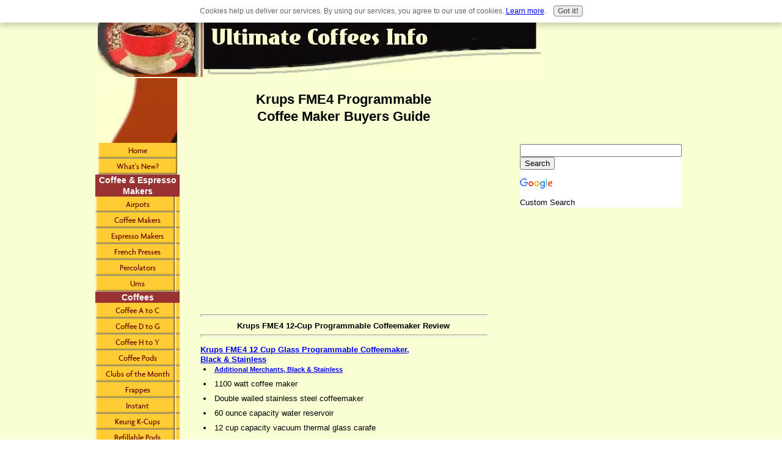

--- FILE ---
content_type: text/html; charset=UTF-8
request_url: https://www.ultimate-coffees-info.com/krups-fme4.html
body_size: 13229
content:
<!DOCTYPE HTML PUBLIC "-//W3C//DTD HTML 4.01 Transitional//EN"
        "http://www.w3.org/TR/html4/loose.dtd">
<html>
<head><meta http-equiv="content-type" content="text/html; charset=UTF-8"><title>Krups FME4 12 Cup Glass Programmable Coffeemaker Review</title><meta name="description" content="Krups FME4 12 Cup Glass Programmable Coffeemaker. Details on the different features, the pros, and the cons for the Krups FME4 Coffeemaker. ">
<!-- start: tool_blocks.sbi_html_head -->
<link rel="canonical" href="https://www.ultimate-coffees-info.com/krups-fme4.html"/>
<link rel="alternate" type="application/rss+xml" title="RSS" href="https://www.ultimate-coffees-info.com/coffee.xml">
<meta property="og:title" content="Krups FME4 12 Cup Glass Programmable Coffeemaker Review"/>
<meta property="og:description" content="Krups FME4 12 Cup Glass Programmable Coffeemaker. Details on the different features, the pros, and the cons for the Krups FME4 Coffeemaker. "/>
<meta property="og:type" content="article"/>
<meta property="og:url" content="https://www.ultimate-coffees-info.com/krups-fme4.html"/>
<!-- SD -->
<script type="text/javascript" language="JavaScript">var https_page=0</script>
<script type="text/javascript" charset="utf-8">//<![CDATA[
(function(){document.addEventListener("DOMContentLoaded",function(ev){var forms=[];forms=forms.concat([].slice.call(document.querySelectorAll('.Ezine2 form')));forms=forms.concat([].slice.call(document.querySelectorAll('.c2Form')));if(!/gdpr\-/.test(window.location.pathname)){forms=forms.concat([].slice.call(document.querySelectorAll('[class^=" FormBlock"]')));forms=forms.concat([].slice.call(document.querySelectorAll('[class^="FormBlock"]')));var userDomain=window.location.origin.replace(/sbi([A-za-z0-9]+)\.sitesell\./,"");var hostForms=[].slice.call(document.querySelectorAll('form[action^="'+userDomain+'"]'));hostForms=hostForms.concat([].slice.call(document.querySelectorAll('form[action^="/"]')));for(var i=0,ilen=hostForms.length;i<ilen;i++){if(forms.indexOf(hostForms[i])===-1){forms.push(hostForms[i]);}}}var blockForm=function(el){el.addEventListener('submit',function(ev){ev.preventDefault();},false);var buttons=el.querySelectorAll('input[type="submit"], button[type="submit"], input[value="Submit"], input[type="button"]');for(var i=0,ilen=buttons.length;i<ilen;i++){buttons[i].setAttribute("disabled","disabled");buttons[i].style.cursor="no-drop";}};for(var i=0,ilen=forms.length;i<ilen;i++){blockForm(forms[i]);}});}());
//]]></script><script src="https://www.ultimate-coffees-info.com/sd/support-files/gdprcookie.js.pagespeed.jm.LyJeXqoTyT.js" async defer type="text/javascript"></script><!-- end: tool_blocks.sbi_html_head -->
<link href="/sd/support-files/A.style.css.pagespeed.cf.26FNfgyjDQ.css" rel="stylesheet" type="text/css">
<script type="text/javascript" src="/sd/support-files/fix.js.pagespeed.jm.M04-e5NpI1.js"></script>
<script type="text/javascript">FIX.designMode="legacy";FIX.doEndOfHead();</script>
</head>
<body>
<table id="PageWrapper">
<tr>
<td id="Header" colspan="3">
<div class="Liner">
</div>
</td>
</tr>
<tr>
<td id="NavColumn">
<div class="Liner">
<!-- start: shared_blocks.126843854#RI-Text-Link -->
<script type="text/javascript">google_ad_client="pub-4520119733373775";google_ad_slot="2721269263";google_ad_width=120;google_ad_height=90;</script>
<script type="text/javascript" src="https://pagead2.googlesyndication.com/pagead/show_ads.js"></script><br><br>
<!-- end: shared_blocks.126843854#RI-Text-Link -->
<!-- start: tool_blocks.navbar --><div class="Navigation"><ul><li class=""><a href="/">Home</a></li><li class=""><a href="/coffee-blog.html">What's New?</a></li><li><h3>Coffee & Espresso Makers</h3><ul><li class=""><a href="/airpot.html">Airpots</a></li><li class=""><a href="/coffee-maker.html">Coffee Makers</a></li><li class=""><a href="/espresso-machines.html">Espresso Makers</a></li><li class=""><a href="/french-press.html">French Presses</a></li><li class=""><a href="/coffee-percolator.html">Percolators</a></li><li class=""><a href="/coffee-urns.html">Urns</a></li></ul></li><li><h3>Coffees</h3><ul><li class=""><a href="/coffee-brands.html">Coffee A to C</a></li><li class=""><a href="/coffee-brand.html">Coffee D to G</a></li><li class=""><a href="/coffee-bean-reviews.html">Coffee H to Y</a></li><li class=""><a href="/coffee-pod-reviews.html">Coffee Pods</a></li><li class=""><a href="/coffee-of-the-month.html">Clubs of the Month</a></li><li class=""><a href="/frappes.html">Frappes</a></li><li class=""><a href="/instant-coffees.html">Instant</a></li><li class=""><a href="/keurig-k-cups.html">Keurig K-Cups</a></li><li class=""><a href="/refillable_coffee_pod.html">Refillable Pods</a></li><li class=""><a href="/tassimo-t-discs.html">T-Discs</a></li></ul></li><li><h3>Mugs & Cups</h3><ul><li class=""><a href="/coffee-mugs.html">Coffee Mugs</a></li><li class=""><a href="/engraved-coffee-mugs.html">Engraved Mugs</a></li><li class=""><a href="/espresso-cup.html">Espresso Cups</a></li><li class=""><a href="/heated_travel_mug.html">Heated Travel Mugs</a></li><li class=""><a href="/starbucks-coffee-mugs.html">Starbucks Mugs</a></li><li class=""><a href="/travel-mug.html">Travel Mugs</a></li></ul></li><li><h3>Coffee & Tea Related</h3><ul><li class=""><a href="/coffee-information.html">Articles/Reviews</a></li><li class=""><a href="/breakfast-station.html">Breakfast Stations</a></li><li class=""><a href="/coffee-candy.html">Candy</a></li><li class=""><a href="/coffee-canister.html">Canisters</a></li><li class=""><a href="/replacement-coffee-carafe.html">Carafes</a></li><li class=""><a href="/christmas-products.html">Christmas</a></li><li class=""><a href="/cleaning.html">Cleaners</a></li><li class=""><a href="/coffee-backpack.html">Coffee Backpacks</a></li><li class=""><a href="/coffee-cake-recipes.html">Coffee Cakes</a></li><li class=""><a href="/carafe.html">Coffee Servers</a></li><li class=""><a href="/coffee-soap-1.html">Coffee Soaps</a></li><li class=""><a href="/coffee-tables.html">Coffee Tables</a></li><li class=""><a href="/coffee-creamer.html">Creamers</a></li><li class=""><a href="/coffee-colonics.html">Enemas/Colonics</a></li><li class=""><a href="/coffee-filter.html">Filters</a></li><li class=""><a href="/milk-frother-buyers-guides.html">Frothers</a></li><li class=""><a href="/coffee-gift.html">Gift Baskets</a></li><li class=""><a href="/coffee-grinder-reviews.html">Grinders</a></li><li class=""><a href="/coffee-and-health.html">Health & Coffee</a></li><li class=""><a href="/history-of-coffees.html">History by Country</a></li><li class=""><a href="/water-kettle.html">Water Kettles</a></li><li class=""><a href="/rsvp-knock-box.html">Knock Boxes</a></li><li class=""><a href="/mug-holder.html">Mug Holders</a></li><li class=""><a href="/beverage-warmer.html">Mug Warmers</a></li><li class=""><a href="/coffee-roaster.html">Roasters</a></li><li class=""><a href="/starbucks-coffee-history.html">Starbucks History</a></li><li class=""><a href="/starbucks-merchandise.html">Starbucks Products</a></li><li class=""><a href="/starbucks-products.html">Starbucks Products II</a></li><li class=""><a href="/sweeteners.html">Sweeteners</a></li><li class=""><a href="/espresso-tamper.html">Tampers</a></li><li class=""><a href="/thermos-bottles.html">Thermos Bottles</a></li></ul></li><li><h3>Tea Products</h3><ul><li class=""><a href="/iced-tea-maker.html">Iced Tea Makers</a></li><li class=""><a href="/russian-tea-cakes.html">Russian Tea Cakes</a></li><li class=""><a href="/tea-buyers-guides.html">Teas</a></li><li class=""><a href="/tea-bag-holders.html">Tea Bag Holders</a></li><li class=""><a href="/tea-cups.html">Tea Cups</a></li><li class=""><a href="/teapot.html">Teapots/Kettles</a></li><li class=""><a href="/tea-strainer.html">Tea Strainers</a></li></ul></li><li><h3>Small Appliances</h3><ul><li class=""><a href="/small-appliance-reviews.html">Small Appliances</a></li></ul></li><li><h3>Misc.</h3><ul><li class=""><a href="/contact-us.html">Contact Us</a></li><li class=""><a href="/advertising.html">Advertising Rates</a></li><li class=""><a href="/frequently-asked-questions.html">Have A Question?</a></li></ul></li><li class=""><a href="/coffee-information-2.html">Tell Your Story</a></li></ul></div>
<!-- end: tool_blocks.navbar -->
<!-- start: tool_blocks.rssit -->
<div class="RSSbox">
<div class="questionMark">[<a href="https://www.ultimate-coffees-info.com/help/rss.html" onclick="javascript:window.open('https://www.ultimate-coffees-info.com/help/rss.html','help','resizable,status,scrollbars,width=600,height=500');return false;"><span style="font-size:110%;">?</span></a>]Subscribe To This Site</div>
<ul>
<li>
<a href="https://www.ultimate-coffees-info.com/coffee.xml" target="new"><img style="padding-top:2px;" src="[data-uri]" alt="XML RSS"></a>
</li><li><a href="https://feedly.com/i/subscription/feed/https://www.ultimate-coffees-info.com/coffee.xml" target="new" rel="nofollow"><img src="[data-uri]" alt="follow us in feedly"></a></li><li><a href="https://add.my.yahoo.com/rss?url=https://www.ultimate-coffees-info.com/coffee.xml" target="new" rel="nofollow"><img src="[data-uri]" alt="Add to My Yahoo!"></a></li><li><a href="https://my.msn.com/addtomymsn.aspx?id=rss&amp;ut=https://www.ultimate-coffees-info.com/coffee.xml" target="new" rel="nofollow"><img src="[data-uri]" alt="Add to My MSN"></a></li><li><a href="https://www.bloglines.com/sub/https://www.ultimate-coffees-info.com/coffee.xml" target="new" rel="nofollow"><img src="[data-uri]" alt="Subscribe with Bloglines"></a></li></ul>
</div><!-- end: tool_blocks.rssit -->
</div>
</td>
<td id="ContentWrapper">
<table cellspacing="0">
<tbody>
<tr>
<td id="ContentColumn">
<div class="Liner"><p>
<h1 style="text-align: center"><small>Krups FME4 Programmable<BR> Coffee Maker Buyers Guide</small></h1>
<p><div style="float: left; margin-right: 10px"><script type="text/javascript">google_ad_client="pub-4520119733373775";google_ad_slot="8113498069"
google_ad_width=336;google_ad_height=280;</script><script type="text/javascript" src="https://pagead2.googlesyndication.com/pagead/show_ads.js"></script><br><br></div>
</p><p><hr size="4" width="100%" align="Center"><b><center>Krups FME4 12-Cup Programmable Coffeemaker Review</center></b> <hr size="4" width="100%" align="Center"></p><p><TABLE align="right" width="120"><TR><TD></TD></TR></TABLE><B><a href="http://www.amazon.com/gp/product/B000PJBKT6?ie=UTF8&tag=ultimatecoffeesinfo-20&linkCode=as2&camp=1789&creative=390957&creativeASIN=B000PJBKT6">Krups FME4 12 Cup Glass Programmable Coffeemaker, Black & Stainless</a><img src="https://www.assoc-amazon.com/e/ir?t=ultimatecoffeesinfo-20&l=as2&o=1&a=B000PJBKT6" width="1" height="1" border="0" alt="" style="border:none !important; margin:0px !important;"/></B><BR><TABLE align="right" width="120"><TR><TD><iframe src="https://rcm.amazon.com/e/cm?t=ultimatecoffeesinfo-20&o=1&p=8&l=as1&asins=B000PJBKT6&md=10FE9736YVPPT7A0FBG2&fc1=000000&IS2=1&lt1=_blank&m=amazon&lc1=0000FF&bc1=000000&bg1=FFFFFF&f=ifr" style="width:120px;height:240px;" scrolling="no" marginwidth="0" marginheight="0" frameborder="0"></iframe></TD></TR></TABLE><small><B><li><a href="http://www.amazon.com/gp/redirect.html?ie=UTF8&location=http%3A%2F%2Fwww.amazon.com%2Fgp%2Foffer-listing%2FB0004JML6S%3Fie%3DUTF8%26%252AVersion%252A%3D1%26%252Aentries%252A%3D0&tag=ultimatecoffeesinfo-20&linkCode=ur2&camp=1789&creative=390957">Additional Merchants, Black & Stainless</a><img src="https://www.assoc-amazon.com/e/ir?t=ultimatecoffeesinfo-20&l=ur2&o=1" width="1" height="1" border="0" alt="" style="border:none !important; margin:0px !important;"/></b></small><li>1100 watt coffee maker<li>Double walled stainless steel coffeemaker<li>60 ounce capacity water reservoir<li>12 cup capacity vacuum thermal glass carafe<li>Soft eject filter holder to make it easy to add coffee grounds<li>Bright blue illuminated LED control panel is easy to read<li>Programmable timer<li>Adjustable flavor settings for 1 to 3 cups<li>Mid Brew pouring with Pause and serve function<li>Signal to inform you that brewing is finished<li>Built-in water filtration system to remove calcium, chlorine and other impurities<li>Indicator to inform you when unit needs de-scaling<li>Heating plate has adjustable time settings of 1 to 5 hours - default is 2 hours<li>One year warranty<li>Magnified water-level indicator provides high visibility<li>Water reservoir has auto shut-off for when reservoir is empty<li>Carafe has a no-drip spout and ergonomic handle making pouring easy and spill-free<li>Uses <a href="http://www.amazon.com/gp/product/B0006LJQMG?ie=UTF8&tag=ultimatecoffeesinfo-20&linkCode=as2&camp=1789&creative=390957&creativeASIN=B0006LJQMG">#4 Coffee Filters</a><img src="https://www.assoc-amazon.com/e/ir?t=ultimatecoffeesinfo-20&l=as2&o=1&a=B0006LJQMG" width="1" height="1" border="0" alt="" style="border:none !important; margin:0px !important;"/></p><p> </p><p><BR><B>PROS:</B><BR><li>Easy to program<li>Excellent tasting coffee<li>Carafe easy to pour and is dripless<li>Brews excellent coffee even on 1 to 3 cup setting<li>Attractive design<li>Fast brewing cycle</p><p></p><p><TABLE align="right" width="120"><TR><TD><iframe src="https://rcm.amazon.com/e/cm?t=ultimatecoffeesinfo-20&o=1&p=8&l=as1&asins=B0019VS9CU&md=10FE9736YVPPT7A0FBG2&fc1=000000&IS2=1&lt1=_blank&m=amazon&lc1=0000FF&bc1=000000&bg1=FFFFFF&f=ifr" style="width:120px;height:240px;" scrolling="no" marginwidth="0" marginheight="0" frameborder="0"></iframe></TD></TR></TABLE><BR><B>CONS:</B><BR><li>Cheaply built for the price<li>Carafe has markings on only one side - a negative for left-handed people<li>Instructions in the manual could be more clear</p><p></p><p><B>Summary:</B><BR>Unit is easy to program and makes excellent tasting coffee. It is rather high-priced for the quality of the parts. Overall it is a dependable unit and should serve you well.</p><p></p><p></p><p></p><p><BR><B>Often Purchased Together</B><BR><li><a href="http://www.amazon.com/gp/product/B00005QTXK?ie=UTF8&tag=ultimatecoffeesinfo-20&linkCode=as2&camp=1789&creative=390957&creativeASIN=B00005QTXK">Krups 049-33 Gold Tone Filter</a><img src="https://www.assoc-amazon.com/e/ir?t=ultimatecoffeesinfo-20&l=as2&o=1&a=B00005QTXK" width="1" height="1" border="0" alt="" style="border:none !important; margin:0px !important;"/><li><a href="http://www.amazon.com/gp/product/B0006LJQMG?ie=UTF8&tag=ultimatecoffeesinfo-20&linkCode=as2&camp=1789&creative=390957&creativeASIN=B0006LJQMG">Krups 983-10 Filter Paper #4 Unbleached</a><img src="https://www.assoc-amazon.com/e/ir?t=ultimatecoffeesinfo-20&l=as2&o=1&a=B0006LJQMG" width="1" height="1" border="0" alt="" style="border:none !important; margin:0px !important;"/><li><a href="http://www.amazon.com/gp/product/B00005QTXI?ie=UTF8&tag=ultimatecoffeesinfo-20&linkCode=as2&camp=1789&creative=390957&creativeASIN=B00005QTXI">Krups F4720057 DuoFilters, Two Pack</a><img src="https://www.assoc-amazon.com/e/ir?t=ultimatecoffeesinfo-20&l=as2&o=1&a=B00005QTXI" width="1" height="1" border="0" alt="" style="border:none !important; margin:0px !important;"/><li><a href="http://www.amazon.com/gp/product/B0006LOTY6?ie=UTF8&tag=ultimatecoffeesinfo-20&linkCode=as2&camp=1789&creative=390957&creativeASIN=B0006LOTY6">Krups Fast Touch Coffee Grinders</a><img src="https://www.assoc-amazon.com/e/ir?t=ultimatecoffeesinfo-20&l=as2&o=1&a=B0006LOTY6" width="1" height="1" border="0" alt="" style="border:none !important; margin:0px !important;"/><li><a href="http://www.amazon.com/gp/product/B00005QTXL?ie=UTF8&tag=ultimatecoffeesinfo-20&linkCode=as2&camp=1789&creative=390957&creativeASIN=B00005QTXL">Krups 053 Gold Tone Filter</a><img src="https://www.assoc-amazon.com/e/ir?t=ultimatecoffeesinfo-20&l=as2&o=1&a=B00005QTXL" width="1" height="1" border="0" alt="" style="border:none !important; margin:0px !important;"/><li><a href="http://www.amazon.com/gp/product/B000PJBKNC?ie=UTF8&tag=ultimatecoffeesinfo-20&linkCode=as2&camp=1789&creative=390957&creativeASIN=B000PJBKNC">Krups Replacement Carafe 12 Cup, F15B0G</a><img src="https://www.assoc-amazon.com/e/ir?t=ultimatecoffeesinfo-20&l=as2&o=1&a=B000PJBKNC" width="1" height="1" border="0" alt="" style="border:none !important; margin:0px !important;"/><li><a href="http://www.amazon.com/gp/product/B00070QNC2?ie=UTF8&tag=ultimatecoffeesinfo-20&linkCode=as2&camp=1789&creative=390957&creativeASIN=B00070QNC2">Krups GVX2-12 Burr Grinder</a><img src="https://www.assoc-amazon.com/e/ir?t=ultimatecoffeesinfo-20&l=as2&o=1&a=B00070QNC2" width="1" height="1" border="0" alt="" style="border:none !important; margin:0px !important;"/></p><p></p><p><hr size="4" width="100%" align="Center">
</p><!-- start: tool_blocks.c2.invitation.21517694 -->
<div id="c2_invitation_21517694" class="c2_invitation"><script src="/ssjs/c2/invitation.js.pagespeed.jm.9asQjU6ngz.js" type="text/javascript"></script>
<!-- Headline -->
<h2 id="INV" align="Center">Post Your Submission Here</h2>
<p>If you would like to write a review please fill in the form below. For questions please be specific. If asking a question on merchandise, please give as much information as possible. Such as the brand, make, model, where purchased, etc.<br></p>
<form name="htmlForm2" method="post" action="/dyn/C2/SubmitInvitation" enctype="multipart/form-data" class="c2Form">
<input type="hidden" name="domain" value="ultimate-coffees-info.com">
<input type="hidden" name="invitation_id" value="21517694">
<input type="hidden" name="sbi_pagecode" value="5860965930657687">
<p class="InvSquestions"><label for="submission_title">Enter Your Title/Subject Here</label></p>
<p style="text-align:center">
<input class="titleInput" name="submission_title" value="" size="55" type="text" onFocus="SS_LDR_recaptcha(); show_submission_box('c2_invitation_21517694_submission_box', 'c2_invitation_21517694_show_hide_link'); return false;">
</p>
<p class="dividerRule"></p>
<div id="c2_invitation_21517694_submission_box" style="display:none;">
<div class="InvSquestions" style="position:relative;z-index:10;">
<label for="submission_text">Write Your Review Here.</label>
<span style="font-weight:normal;">[ <a href="#Help" onclick="document.getElementById('c2_invitation_21517694_TextHelp').style.display='block';return false;">?</a> ]</span>
<div id="c2_invitation_21517694_TextHelp" style="position: absolute; z-index: 10; left:200px; display:none; width: 275px; background-color: rgb(255, 255, 204);font-weight:normal;" class="InvShelpbox">
<table border="0" cellpadding="2">
<tr>
<td>
<p class="InvShelpT"><a href="#closehelp" class="help" onclick="document.getElementById('c2_invitation_21517694_TextHelp').style.display='none';return false;">Close Help</a></p>
<p><span class="InvShelp">Entering your comments & reviews is easy to do. Just type!...<br><br>Your comment or review will appear on a Web page exactly the way you enter it here. You can wrap a word in square brackets to make it appear bold. For example &#91;my story&#93; would show as <strong>my story</strong> on the Web page containing your story.<br><br>TIP: Since most people scan Web pages, include your best thoughts in your first paragraph.<br></span></p>
</td>
</tr>
</table>
</div>
</div>
<p style="text-align:center;">
<textarea name="submission_text" class="storyInput" cols="55" rows="30" wrap="VIRTUAL" id="c2_invitation_21517694_submission_text" onFocus="SS_LDR_recaptcha();"></textarea>
</p><p class="dividerRule"></p>
<div class="InvSquestions" style="position:relative;z-index:9;">Upload 1-4 Pictures or Graphics (optional)<span style="font-weight:normal;">[ <a href="#Help" onclick="document.getElementById('c2_invitation_21517694_PicHelp').style.display='block';return false;">?</a> ]</span>
<div id="c2_invitation_21517694_PicHelp" style="position: absolute;left:200px; z-index: 9; display:none; width: 200px; background-color: rgb(255, 255, 204);font-weight:normal;" class="InvShelpbox">
<table border="0" cellpadding="2">
<tr>
<td>
<p class="InvShelpT"><a href="#closehelp" class="help" onclick="document.getElementById('c2_invitation_21517694_PicHelp').style.display='none';return false;">Close Help</a></p>
<p><span class="InvShelp">Do you have a picture to add? Great! Click the button and find it on your computer. Then select it.<br></span></p>
</td>
</tr>
</table>
</div>
</div>
<p style="text-align:center;"><input name="submission_image_1" type="file" value=""></p>
<p style="text-align:center;">
<label for="submission_image_1_text">Add a Picture/Graphic Caption (optional)</label> &nbsp;<input name="submission_image_1_text" type="text" value="" size="30">
</p>
<p id="c2_invitation_21517694_clickForMoreImagesRow" style="text-align:center;">
<a href="#clickForMoreImagesRow" onClick="open_add_picture_box('c2_invitation_21517694_clickForMoreImagesRow', 'c2_invitation_21517694_uploadMoreImagesSection')">Click here to upload more images (optional)</a>
</p>
<div id="c2_invitation_21517694_uploadMoreImagesSection" style="display:none">
<p class="dividerRule"></p>
<p style="text-align:center;">
<input name="submission_image_2" type="file" value="">
</p>
<p style="text-align:center;">
<label for="submission_image_2_text">Add a Picture/Graphic Caption (optional)</label> &nbsp;<input name="submission_image_2_text" type="text" value="" size="30">
</p>
<p class="dividerRule"></p>
<p style="text-align:center;">
<input name="submission_image_3" type="file" value="">
</p>
<p style="text-align:center;">
<label for="submission_image_3_text">Add a Picture/Graphic Caption (optional)</label> &nbsp;<input name="submission_image_3_text" type="text" value="" size="30">
</p>
<p class="dividerRule"></p>
<p style="text-align:center;">
<input name="submission_image_4" type="file" value="">
</p>
<p style="text-align:center;">
<label for="submission_image_4_text">Add a Picture/Graphic Caption (optional)</label> &nbsp;<input name="submission_image_4_text" type="text" value="" size="30">
</p>
</div><p class="dividerRule"></p>
<p class="InvSquestions">Author Information (optional)</p>
<p class="otherText">To receive credit as the author, enter your information below.</p>
<table style="margin-right:auto; margin-left:auto;">
<tbody>
<tr>
<td><p style="text-align:right; margin:0; padding:0;" class="otherText"><label for="submission_author">Your Name</label></p></td>
<td>
<p style="margin:0; padding:0;" class="otherText">
<input name="submission_author" type="text" value="">
<span class="otherText" style="font-size:85%;">(first or full name)</span>
</p>
</td>
</tr>
<tr>
<td>
<p style="text-align:right; margin:0; padding:0;" class="otherText"><label for="submission_author_location">Your Location</label></p>
</td>
<td>
<p style="margin:0; padding:0;" class="otherText">
<input name="submission_author_location" type="text" value="">
<span class="otherText" style="font-size:85%;">(e.g., City, State, Country)</span>
</p>
</td>
</tr>
</tbody>
</table>
<p class="dividerRule"></p>
<p class="InvSquestions">Submit Your Contribution</p>
<p class="otherText" style="text-align:center;">
<ul style="list-style-type: none;">
<li><label><input class="submission_guidelines" name="submission_guidelines" value="checkbox" type="checkbox">Check box to agree to these</label> &nbsp;<a href="#here" onclick="window.open('/dyn/C2/SubmissionAgreement?domain=ultimate-coffees-info.com', 'submission_guidelines_agree', 'scrollbars=no,resizable=no,width=400,height=520')">submission guidelines</a>.</li>
<li class="gdpr_field"><label><input name="submission_gdpr_age_consent" value="1" type="checkbox">I am at least 16 years of age.</label></li>
<li class="gdpr_field"><label><input name="submission_gdpr_privacy_policy_consent" value="1" type="checkbox">I understand and accept the <a href="/privacy-policy.html" target="_blank" style="target-new: tab;">privacy policy</a>.</label></li>
<li class="gdpr_field"><label><input name="submission_gdpr_usage_consent" value="1" type="checkbox">I understand that you will display my submission on your website.</label></li>
</ul>
</p>
<script>document.localized_string_captcha_instructions='Please prove that you are a human.';document.localized_string_invitation_map={"submission_no_title":"Your submission must have a title.","submission_no_body":"Your submission body is empty.","submission_title_too_long":"Your submission title must be a maximum of 200 characters.","submission_title_no_html":"Your submission title may not contain html.","submission_body_too_long":"Your submission body must be a maximum of <b>%- submission.max_length -%</b> characters.","submission_not_accepting":"Sorry, we are not accepting any new submissions at this time for this page. Please return in a few days to add your submission.","submission_caption_too_long":"Your image caption must be a maximum of 200 characters.","submission_caption_no_html":"Your image caption may not contain html.","submission_image_file_types":"Your image must be a jpg or gif.","submission_name_too_long":"Your name must be a maximum of 200 characters.","submission_name_no_html":"Your name may not contain html.","submission_location_too_long":"Your location must be a maximum of <<LOCATION_MAX_LENGTH>> characters.","submission_cant_in_preview_mode":"This functionality not available in Preview Mode.","submission_please_check_checkbox":"Please check Submission Guidelines checkbox.","submission_captcha_required":"You must enter a word for the submission challenge graphic.","submission_gdpr_age_consent":"I am at least 16 years of age.","submission_gdpr_privacy_policy_consent":"I understand and accept the <<PRIVACY_POLICY>>.","submission_gdpr_usage_consent":"I understand that you will display my submission on your website."}
var show_hide_gdpr=function(obj){if(obj.checked){[].forEach.call(obj.form.querySelectorAll('.gdpr_field'),function(el){el.style.display='';});}else{[].forEach.call(obj.form.querySelectorAll('.gdpr_field'),function(el){el.style.display='none';});}};document.addEventListener("DOMContentLoaded",function(){[].forEach.call(document.querySelectorAll('.submission_guidelines'),function(el){el.addEventListener('click',function(e){show_hide_gdpr(el);});show_hide_gdpr(el);});});</script><!-- The following script uses document.write() to add the captcha to the page. -->
<script src="/ssjs/fork,_foundation_DEVELOPMENT.js+common,_captcha_delay.js.pagespeed.jc.BiHeqkZXaB.js"></script><script>eval(mod_pagespeed_vSithMchfe);</script>
<script>eval(mod_pagespeed_WD_O1qEw_a);</script><p style="text-align:center;">
<input type="submit" onclick="return save_submission(this.form);" value="Submit Your Contribution">
<br>
<span class="otherText" style="font-size:85%;">(You can preview and edit on the next page)</span>
</p>
</div><!-- End show/hide div --><div id="c2_invitation_21517694_show_hide_link"><a href='#INV' onclick="show_submission_box('c2_invitation_21517694_submission_box', 'c2_invitation_21517694_show_hide_link');">Click here to see the rest of the form and complete your submission.</a></div></form></div>
<!-- end: tool_blocks.c2.invitation.21517694 -->
<br><br>
<p><hr size="4" width="100%" align="Center"><b><center>Related Buyer Guides</b></center><center><small><a href="https://www.ultimate-coffees-info.com">Coffee Information</a> | <a href="https://www.ultimate-coffees-info.com/krups-468-42.html">Krups 468-42 Review</a> | <a href="https://www.ultimate-coffees-info.com/krups-fme2.html">Krups FME2 Review</a> | <a href="https://www.ultimate-coffees-info.com/krups-fme4.html">Krups FME4 Review</a> | <a href="https://www.ultimate-coffees-info.com/krups-coffee-maker.html">Krups Coffeemakers</a> | <a href="https://www.ultimate-coffees-info.com./coffee-mugs.html">Coffee Mugs</a> | <a href="https://www.ultimate-coffees-info.com/removing-coffee-stains.html">Removing Coffee Stains</a> | <a href="https://www.ultimate-coffees-info.com/coffee-maker-cleaner.html">Coffee Maker Cleaners</a></small></center><hr size="4" width="100%" align="Center"><script type="text/javascript" src="https://www.assoc-amazon.com/s/link-enhancer?tag=ultimatecoffeesinfo-20&o=1"></script><noscript> <img src="https://www.assoc-amazon.com/s/noscript?tag=ultimatecoffeesinfo-20" alt=""/></noscript>
<div class=" socializeIt socializeIt-responsive" style="border-color: #cccccc; border-width: 1px 1px 1px 1px; border-style: solid; box-sizing: border-box">
</div>
</p><p><br><br>
<br><br>
<br><br>
<br><br>
<br><br>
<br><br>
<br><br>
<br><br><script type="text/javascript">google_ad_client="pub-4520119733373775";google_ad_slot="8113498069";google_ad_width=336;google_ad_height=280;</script><script type="text/javascript" src="https://pagead2.googlesyndication.com/pagead/show_ads.js"></script><br><br>
<!-- start: tool_blocks.footer -->
<div class="page_footer_container">
<div class="page_footer_content">
<div class="page_footer_liner" style="white-space:pre-line"><div class="page_footer_text">Copyright © 2004-2012 Randy Wilson
ultimate-coffees-info.com - All Rights Reserved</div></div>
</div></div>
<!-- end: tool_blocks.footer -->
</p></div>
</td>
</tr>
</tbody>
</table>
</td>
<td id="ExtraColumn">
<div class="Liner">
<!-- start: shared_blocks.41169972#[Converted RC] default -->
</p><p style="text-align: center"><BR><BR><BR><BR>
<link rel="stylesheet" href="https://www.google.com/cse/api/branding.css" type="text/css"/><div class="cse-branding-right" style="background-color:#FFFFFF;color:#000000"><div class="cse-branding-form"><form action="https://www.google.com/cse" id="cse-search-box" target="_blank">
<div>
<input type="hidden" name="cx" value="partner-pub-7858834889798376:h3erbce0rbc"/>
<input type="hidden" name="ie" value="ISO-8859-1"/>
<input type="text" name="q" size="31"/>
<input type="submit" name="sa" value="Search"/>
</div>
</form>
</div><p>
<img src="https://www.google.com/images/poweredby_transparent/poweredby_FFFFFF.gif" alt="Google"/>
<p>
</p>
<p>
Custom Search
</p>
</p>
</div><!-- Auto-inserted closing tag because there is an unbalanced DIV tag above! -->
<!-- end: shared_blocks.41169972#[Converted RC] default -->
</div>
</td>
</tr>
<tr>
<td id="Footer" colspan="3">
<div class="Liner">
</div>
</td>
</tr>
</table>
<script type="text/javascript">FIX.doEndOfBody();</script>
<!-- start: tool_blocks.sbi_html_body_end -->
<script>var SS_PARAMS={pinterest_enabled:false,googleplus1_on_page:false,socializeit_onpage:false};</script><style>.g-recaptcha{display:inline-block}.recaptcha_wrapper{text-align:center}</style>
<script>if(typeof recaptcha_callbackings!=="undefined"){SS_PARAMS.recaptcha_callbackings=recaptcha_callbackings||[]};</script><script>(function(d,id){if(d.getElementById(id)){return;}var s=d.createElement('script');s.async=true;s.defer=true;s.src="/ssjs/ldr.js";s.id=id;d.getElementsByTagName('head')[0].appendChild(s);})(document,'_ss_ldr_script');</script><!-- end: tool_blocks.sbi_html_body_end -->
<!-- Generated at 08:09:26 25-Nov-2022 with custom-10-0-3col v65 -->
</body>
</html>


--- FILE ---
content_type: text/html; charset=utf-8
request_url: https://www.google.com/recaptcha/api2/aframe
body_size: 102
content:
<!DOCTYPE HTML><html><head><meta http-equiv="content-type" content="text/html; charset=UTF-8"></head><body><script nonce="W2OSZdS_g763MkfMOX25Fw">/** Anti-fraud and anti-abuse applications only. See google.com/recaptcha */ try{var clients={'sodar':'https://pagead2.googlesyndication.com/pagead/sodar?'};window.addEventListener("message",function(a){try{if(a.source===window.parent){var b=JSON.parse(a.data);var c=clients[b['id']];if(c){var d=document.createElement('img');d.src=c+b['params']+'&rc='+(localStorage.getItem("rc::a")?sessionStorage.getItem("rc::b"):"");window.document.body.appendChild(d);sessionStorage.setItem("rc::e",parseInt(sessionStorage.getItem("rc::e")||0)+1);localStorage.setItem("rc::h",'1768520876062');}}}catch(b){}});window.parent.postMessage("_grecaptcha_ready", "*");}catch(b){}</script></body></html>